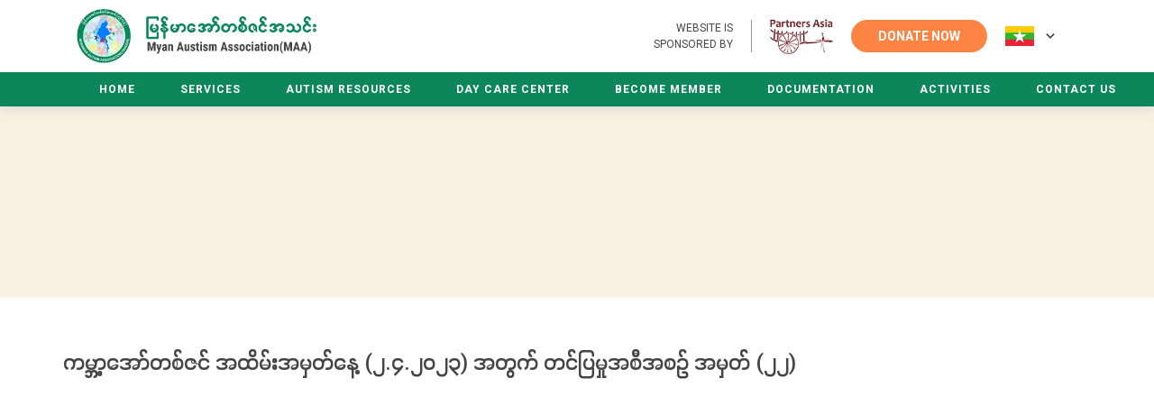

--- FILE ---
content_type: text/html; charset=UTF-8
request_url: http://autismmyanmar.org/videos/%E1%80%80%E1%80%99%E1%80%B9%E1%80%98%E1%80%AC%E1%80%B7%E1%80%A1%E1%80%B1%E1%80%AC%E1%80%BA%E1%80%90%E1%80%85%E1%80%BA%E1%80%87%E1%80%84%E1%80%BA-%E1%80%A1%E1%80%91%E1%80%AD%E1%80%99%E1%80%BA%E1%80%B8/
body_size: 36976
content:
<!DOCTYPE html>
<html lang="my-MM" class="no-js">
<head>
	<meta charset="UTF-8">
	<meta name="viewport" content="width=device-width">

  <link rel="profile" href="http://gmpg.org/xfn/11">
	<title> ကမ္ဘာ့အော်တစ်ဇင် အထိမ်းအမှတ်နေ့ (၂.၄.၂၀၂၃) အတွက် တင်ပြမှုအစီအစဉ် အမှတ် (၂၂) - Autism Myanmar</title>
	
  <!-- Favicons -->
  <link href="http://autismmyanmar.org/wp-content/themes/idealfuture/assets/img/favicon.png" type="image/x-icon" rel="icon"  />
  <link href="http://autismmyanmar.org/wp-content/themes/idealfuture/assets/img/apple-touch-icon.png" type="image/x-icon" rel="apple-touch-icon"> 
  <meta name='robots' content='index, follow, max-image-preview:large, max-snippet:-1, max-video-preview:-1' />

	<!-- This site is optimized with the Yoast SEO plugin v23.9 - https://yoast.com/wordpress/plugins/seo/ -->
	<link rel="canonical" href="http://autismmyanmar.org/videos/ကမ္ဘာ့အော်တစ်ဇင်-အထိမ်း/" />
	<meta property="og:locale" content="my_MM" />
	<meta property="og:type" content="article" />
	<meta property="og:title" content="ကမ္ဘာ့အော်တစ်ဇင် အထိမ်းအမှတ်နေ့ (၂.၄.၂၀၂၃) အတွက် တင်ပြမှုအစီအစဉ် အမှတ် (၂၂) - Autism Myanmar" />
	<meta property="og:description" content="﻿" />
	<meta property="og:url" content="http://autismmyanmar.org/videos/ကမ္ဘာ့အော်တစ်ဇင်-အထိမ်း/" />
	<meta property="og:site_name" content="Autism Myanmar" />
	<meta name="twitter:card" content="summary_large_image" />
	<script type="application/ld+json" class="yoast-schema-graph">{"@context":"https://schema.org","@graph":[{"@type":"WebPage","@id":"http://autismmyanmar.org/videos/%e1%80%80%e1%80%99%e1%80%b9%e1%80%98%e1%80%ac%e1%80%b7%e1%80%a1%e1%80%b1%e1%80%ac%e1%80%ba%e1%80%90%e1%80%85%e1%80%ba%e1%80%87%e1%80%84%e1%80%ba-%e1%80%a1%e1%80%91%e1%80%ad%e1%80%99%e1%80%ba%e1%80%b8/","url":"http://autismmyanmar.org/videos/%e1%80%80%e1%80%99%e1%80%b9%e1%80%98%e1%80%ac%e1%80%b7%e1%80%a1%e1%80%b1%e1%80%ac%e1%80%ba%e1%80%90%e1%80%85%e1%80%ba%e1%80%87%e1%80%84%e1%80%ba-%e1%80%a1%e1%80%91%e1%80%ad%e1%80%99%e1%80%ba%e1%80%b8/","name":"ကမ္ဘာ့အော်တစ်ဇင် အထိမ်းအမှတ်နေ့ (၂.၄.၂၀၂၃) အတွက် တင်ပြမှုအစီအစဉ် အမှတ် (၂၂) - Autism Myanmar","isPartOf":{"@id":"http://autismmyanmar.org/#website"},"datePublished":"2023-04-12T11:58:09+00:00","dateModified":"2023-04-12T11:58:09+00:00","breadcrumb":{"@id":"http://autismmyanmar.org/videos/%e1%80%80%e1%80%99%e1%80%b9%e1%80%98%e1%80%ac%e1%80%b7%e1%80%a1%e1%80%b1%e1%80%ac%e1%80%ba%e1%80%90%e1%80%85%e1%80%ba%e1%80%87%e1%80%84%e1%80%ba-%e1%80%a1%e1%80%91%e1%80%ad%e1%80%99%e1%80%ba%e1%80%b8/#breadcrumb"},"inLanguage":"my-MM","potentialAction":[{"@type":"ReadAction","target":["http://autismmyanmar.org/videos/%e1%80%80%e1%80%99%e1%80%b9%e1%80%98%e1%80%ac%e1%80%b7%e1%80%a1%e1%80%b1%e1%80%ac%e1%80%ba%e1%80%90%e1%80%85%e1%80%ba%e1%80%87%e1%80%84%e1%80%ba-%e1%80%a1%e1%80%91%e1%80%ad%e1%80%99%e1%80%ba%e1%80%b8/"]}]},{"@type":"BreadcrumbList","@id":"http://autismmyanmar.org/videos/%e1%80%80%e1%80%99%e1%80%b9%e1%80%98%e1%80%ac%e1%80%b7%e1%80%a1%e1%80%b1%e1%80%ac%e1%80%ba%e1%80%90%e1%80%85%e1%80%ba%e1%80%87%e1%80%84%e1%80%ba-%e1%80%a1%e1%80%91%e1%80%ad%e1%80%99%e1%80%ba%e1%80%b8/#breadcrumb","itemListElement":[{"@type":"ListItem","position":1,"name":"Home","item":"http://autismmyanmar.org/"},{"@type":"ListItem","position":2,"name":"ကမ္ဘာ့အော်တစ်ဇင် အထိမ်းအမှတ်နေ့ (၂.၄.၂၀၂၃) အတွက် တင်ပြမှုအစီအစဉ် အမှတ် (၂၂)"}]},{"@type":"WebSite","@id":"http://autismmyanmar.org/#website","url":"http://autismmyanmar.org/","name":"Autism Myanmar","description":"We care for you","potentialAction":[{"@type":"SearchAction","target":{"@type":"EntryPoint","urlTemplate":"http://autismmyanmar.org/?s={search_term_string}"},"query-input":{"@type":"PropertyValueSpecification","valueRequired":true,"valueName":"search_term_string"}}],"inLanguage":"my-MM"}]}</script>
	<!-- / Yoast SEO plugin. -->


<link rel='dns-prefetch' href='//fonts.googleapis.com' />
<link rel="alternate" title="oEmbed (JSON)" type="application/json+oembed" href="http://autismmyanmar.org/wp-json/oembed/1.0/embed?url=http%3A%2F%2Fautismmyanmar.org%2Fvideos%2F%25e1%2580%2580%25e1%2580%2599%25e1%2580%25b9%25e1%2580%2598%25e1%2580%25ac%25e1%2580%25b7%25e1%2580%25a1%25e1%2580%25b1%25e1%2580%25ac%25e1%2580%25ba%25e1%2580%2590%25e1%2580%2585%25e1%2580%25ba%25e1%2580%2587%25e1%2580%2584%25e1%2580%25ba-%25e1%2580%25a1%25e1%2580%2591%25e1%2580%25ad%25e1%2580%2599%25e1%2580%25ba%25e1%2580%25b8%2F" />
<link rel="alternate" title="oEmbed (XML)" type="text/xml+oembed" href="http://autismmyanmar.org/wp-json/oembed/1.0/embed?url=http%3A%2F%2Fautismmyanmar.org%2Fvideos%2F%25e1%2580%2580%25e1%2580%2599%25e1%2580%25b9%25e1%2580%2598%25e1%2580%25ac%25e1%2580%25b7%25e1%2580%25a1%25e1%2580%25b1%25e1%2580%25ac%25e1%2580%25ba%25e1%2580%2590%25e1%2580%2585%25e1%2580%25ba%25e1%2580%2587%25e1%2580%2584%25e1%2580%25ba-%25e1%2580%25a1%25e1%2580%2591%25e1%2580%25ad%25e1%2580%2599%25e1%2580%25ba%25e1%2580%25b8%2F&#038;format=xml" />
<style id='wp-img-auto-sizes-contain-inline-css' type='text/css'>
img:is([sizes=auto i],[sizes^="auto," i]){contain-intrinsic-size:3000px 1500px}
/*# sourceURL=wp-img-auto-sizes-contain-inline-css */
</style>
<style id='wp-emoji-styles-inline-css' type='text/css'>

	img.wp-smiley, img.emoji {
		display: inline !important;
		border: none !important;
		box-shadow: none !important;
		height: 1em !important;
		width: 1em !important;
		margin: 0 0.07em !important;
		vertical-align: -0.1em !important;
		background: none !important;
		padding: 0 !important;
	}
/*# sourceURL=wp-emoji-styles-inline-css */
</style>
<style id='wp-block-library-inline-css' type='text/css'>
:root{--wp-block-synced-color:#7a00df;--wp-block-synced-color--rgb:122,0,223;--wp-bound-block-color:var(--wp-block-synced-color);--wp-editor-canvas-background:#ddd;--wp-admin-theme-color:#007cba;--wp-admin-theme-color--rgb:0,124,186;--wp-admin-theme-color-darker-10:#006ba1;--wp-admin-theme-color-darker-10--rgb:0,107,160.5;--wp-admin-theme-color-darker-20:#005a87;--wp-admin-theme-color-darker-20--rgb:0,90,135;--wp-admin-border-width-focus:2px}@media (min-resolution:192dpi){:root{--wp-admin-border-width-focus:1.5px}}.wp-element-button{cursor:pointer}:root .has-very-light-gray-background-color{background-color:#eee}:root .has-very-dark-gray-background-color{background-color:#313131}:root .has-very-light-gray-color{color:#eee}:root .has-very-dark-gray-color{color:#313131}:root .has-vivid-green-cyan-to-vivid-cyan-blue-gradient-background{background:linear-gradient(135deg,#00d084,#0693e3)}:root .has-purple-crush-gradient-background{background:linear-gradient(135deg,#34e2e4,#4721fb 50%,#ab1dfe)}:root .has-hazy-dawn-gradient-background{background:linear-gradient(135deg,#faaca8,#dad0ec)}:root .has-subdued-olive-gradient-background{background:linear-gradient(135deg,#fafae1,#67a671)}:root .has-atomic-cream-gradient-background{background:linear-gradient(135deg,#fdd79a,#004a59)}:root .has-nightshade-gradient-background{background:linear-gradient(135deg,#330968,#31cdcf)}:root .has-midnight-gradient-background{background:linear-gradient(135deg,#020381,#2874fc)}:root{--wp--preset--font-size--normal:16px;--wp--preset--font-size--huge:42px}.has-regular-font-size{font-size:1em}.has-larger-font-size{font-size:2.625em}.has-normal-font-size{font-size:var(--wp--preset--font-size--normal)}.has-huge-font-size{font-size:var(--wp--preset--font-size--huge)}.has-text-align-center{text-align:center}.has-text-align-left{text-align:left}.has-text-align-right{text-align:right}.has-fit-text{white-space:nowrap!important}#end-resizable-editor-section{display:none}.aligncenter{clear:both}.items-justified-left{justify-content:flex-start}.items-justified-center{justify-content:center}.items-justified-right{justify-content:flex-end}.items-justified-space-between{justify-content:space-between}.screen-reader-text{border:0;clip-path:inset(50%);height:1px;margin:-1px;overflow:hidden;padding:0;position:absolute;width:1px;word-wrap:normal!important}.screen-reader-text:focus{background-color:#ddd;clip-path:none;color:#444;display:block;font-size:1em;height:auto;left:5px;line-height:normal;padding:15px 23px 14px;text-decoration:none;top:5px;width:auto;z-index:100000}html :where(.has-border-color){border-style:solid}html :where([style*=border-top-color]){border-top-style:solid}html :where([style*=border-right-color]){border-right-style:solid}html :where([style*=border-bottom-color]){border-bottom-style:solid}html :where([style*=border-left-color]){border-left-style:solid}html :where([style*=border-width]){border-style:solid}html :where([style*=border-top-width]){border-top-style:solid}html :where([style*=border-right-width]){border-right-style:solid}html :where([style*=border-bottom-width]){border-bottom-style:solid}html :where([style*=border-left-width]){border-left-style:solid}html :where(img[class*=wp-image-]){height:auto;max-width:100%}:where(figure){margin:0 0 1em}html :where(.is-position-sticky){--wp-admin--admin-bar--position-offset:var(--wp-admin--admin-bar--height,0px)}@media screen and (max-width:600px){html :where(.is-position-sticky){--wp-admin--admin-bar--position-offset:0px}}

/*# sourceURL=wp-block-library-inline-css */
</style><style id='global-styles-inline-css' type='text/css'>
:root{--wp--preset--aspect-ratio--square: 1;--wp--preset--aspect-ratio--4-3: 4/3;--wp--preset--aspect-ratio--3-4: 3/4;--wp--preset--aspect-ratio--3-2: 3/2;--wp--preset--aspect-ratio--2-3: 2/3;--wp--preset--aspect-ratio--16-9: 16/9;--wp--preset--aspect-ratio--9-16: 9/16;--wp--preset--color--black: #000000;--wp--preset--color--cyan-bluish-gray: #abb8c3;--wp--preset--color--white: #ffffff;--wp--preset--color--pale-pink: #f78da7;--wp--preset--color--vivid-red: #cf2e2e;--wp--preset--color--luminous-vivid-orange: #ff6900;--wp--preset--color--luminous-vivid-amber: #fcb900;--wp--preset--color--light-green-cyan: #7bdcb5;--wp--preset--color--vivid-green-cyan: #00d084;--wp--preset--color--pale-cyan-blue: #8ed1fc;--wp--preset--color--vivid-cyan-blue: #0693e3;--wp--preset--color--vivid-purple: #9b51e0;--wp--preset--gradient--vivid-cyan-blue-to-vivid-purple: linear-gradient(135deg,rgb(6,147,227) 0%,rgb(155,81,224) 100%);--wp--preset--gradient--light-green-cyan-to-vivid-green-cyan: linear-gradient(135deg,rgb(122,220,180) 0%,rgb(0,208,130) 100%);--wp--preset--gradient--luminous-vivid-amber-to-luminous-vivid-orange: linear-gradient(135deg,rgb(252,185,0) 0%,rgb(255,105,0) 100%);--wp--preset--gradient--luminous-vivid-orange-to-vivid-red: linear-gradient(135deg,rgb(255,105,0) 0%,rgb(207,46,46) 100%);--wp--preset--gradient--very-light-gray-to-cyan-bluish-gray: linear-gradient(135deg,rgb(238,238,238) 0%,rgb(169,184,195) 100%);--wp--preset--gradient--cool-to-warm-spectrum: linear-gradient(135deg,rgb(74,234,220) 0%,rgb(151,120,209) 20%,rgb(207,42,186) 40%,rgb(238,44,130) 60%,rgb(251,105,98) 80%,rgb(254,248,76) 100%);--wp--preset--gradient--blush-light-purple: linear-gradient(135deg,rgb(255,206,236) 0%,rgb(152,150,240) 100%);--wp--preset--gradient--blush-bordeaux: linear-gradient(135deg,rgb(254,205,165) 0%,rgb(254,45,45) 50%,rgb(107,0,62) 100%);--wp--preset--gradient--luminous-dusk: linear-gradient(135deg,rgb(255,203,112) 0%,rgb(199,81,192) 50%,rgb(65,88,208) 100%);--wp--preset--gradient--pale-ocean: linear-gradient(135deg,rgb(255,245,203) 0%,rgb(182,227,212) 50%,rgb(51,167,181) 100%);--wp--preset--gradient--electric-grass: linear-gradient(135deg,rgb(202,248,128) 0%,rgb(113,206,126) 100%);--wp--preset--gradient--midnight: linear-gradient(135deg,rgb(2,3,129) 0%,rgb(40,116,252) 100%);--wp--preset--font-size--small: 13px;--wp--preset--font-size--medium: 20px;--wp--preset--font-size--large: 36px;--wp--preset--font-size--x-large: 42px;--wp--preset--spacing--20: 0.44rem;--wp--preset--spacing--30: 0.67rem;--wp--preset--spacing--40: 1rem;--wp--preset--spacing--50: 1.5rem;--wp--preset--spacing--60: 2.25rem;--wp--preset--spacing--70: 3.38rem;--wp--preset--spacing--80: 5.06rem;--wp--preset--shadow--natural: 6px 6px 9px rgba(0, 0, 0, 0.2);--wp--preset--shadow--deep: 12px 12px 50px rgba(0, 0, 0, 0.4);--wp--preset--shadow--sharp: 6px 6px 0px rgba(0, 0, 0, 0.2);--wp--preset--shadow--outlined: 6px 6px 0px -3px rgb(255, 255, 255), 6px 6px rgb(0, 0, 0);--wp--preset--shadow--crisp: 6px 6px 0px rgb(0, 0, 0);}:where(.is-layout-flex){gap: 0.5em;}:where(.is-layout-grid){gap: 0.5em;}body .is-layout-flex{display: flex;}.is-layout-flex{flex-wrap: wrap;align-items: center;}.is-layout-flex > :is(*, div){margin: 0;}body .is-layout-grid{display: grid;}.is-layout-grid > :is(*, div){margin: 0;}:where(.wp-block-columns.is-layout-flex){gap: 2em;}:where(.wp-block-columns.is-layout-grid){gap: 2em;}:where(.wp-block-post-template.is-layout-flex){gap: 1.25em;}:where(.wp-block-post-template.is-layout-grid){gap: 1.25em;}.has-black-color{color: var(--wp--preset--color--black) !important;}.has-cyan-bluish-gray-color{color: var(--wp--preset--color--cyan-bluish-gray) !important;}.has-white-color{color: var(--wp--preset--color--white) !important;}.has-pale-pink-color{color: var(--wp--preset--color--pale-pink) !important;}.has-vivid-red-color{color: var(--wp--preset--color--vivid-red) !important;}.has-luminous-vivid-orange-color{color: var(--wp--preset--color--luminous-vivid-orange) !important;}.has-luminous-vivid-amber-color{color: var(--wp--preset--color--luminous-vivid-amber) !important;}.has-light-green-cyan-color{color: var(--wp--preset--color--light-green-cyan) !important;}.has-vivid-green-cyan-color{color: var(--wp--preset--color--vivid-green-cyan) !important;}.has-pale-cyan-blue-color{color: var(--wp--preset--color--pale-cyan-blue) !important;}.has-vivid-cyan-blue-color{color: var(--wp--preset--color--vivid-cyan-blue) !important;}.has-vivid-purple-color{color: var(--wp--preset--color--vivid-purple) !important;}.has-black-background-color{background-color: var(--wp--preset--color--black) !important;}.has-cyan-bluish-gray-background-color{background-color: var(--wp--preset--color--cyan-bluish-gray) !important;}.has-white-background-color{background-color: var(--wp--preset--color--white) !important;}.has-pale-pink-background-color{background-color: var(--wp--preset--color--pale-pink) !important;}.has-vivid-red-background-color{background-color: var(--wp--preset--color--vivid-red) !important;}.has-luminous-vivid-orange-background-color{background-color: var(--wp--preset--color--luminous-vivid-orange) !important;}.has-luminous-vivid-amber-background-color{background-color: var(--wp--preset--color--luminous-vivid-amber) !important;}.has-light-green-cyan-background-color{background-color: var(--wp--preset--color--light-green-cyan) !important;}.has-vivid-green-cyan-background-color{background-color: var(--wp--preset--color--vivid-green-cyan) !important;}.has-pale-cyan-blue-background-color{background-color: var(--wp--preset--color--pale-cyan-blue) !important;}.has-vivid-cyan-blue-background-color{background-color: var(--wp--preset--color--vivid-cyan-blue) !important;}.has-vivid-purple-background-color{background-color: var(--wp--preset--color--vivid-purple) !important;}.has-black-border-color{border-color: var(--wp--preset--color--black) !important;}.has-cyan-bluish-gray-border-color{border-color: var(--wp--preset--color--cyan-bluish-gray) !important;}.has-white-border-color{border-color: var(--wp--preset--color--white) !important;}.has-pale-pink-border-color{border-color: var(--wp--preset--color--pale-pink) !important;}.has-vivid-red-border-color{border-color: var(--wp--preset--color--vivid-red) !important;}.has-luminous-vivid-orange-border-color{border-color: var(--wp--preset--color--luminous-vivid-orange) !important;}.has-luminous-vivid-amber-border-color{border-color: var(--wp--preset--color--luminous-vivid-amber) !important;}.has-light-green-cyan-border-color{border-color: var(--wp--preset--color--light-green-cyan) !important;}.has-vivid-green-cyan-border-color{border-color: var(--wp--preset--color--vivid-green-cyan) !important;}.has-pale-cyan-blue-border-color{border-color: var(--wp--preset--color--pale-cyan-blue) !important;}.has-vivid-cyan-blue-border-color{border-color: var(--wp--preset--color--vivid-cyan-blue) !important;}.has-vivid-purple-border-color{border-color: var(--wp--preset--color--vivid-purple) !important;}.has-vivid-cyan-blue-to-vivid-purple-gradient-background{background: var(--wp--preset--gradient--vivid-cyan-blue-to-vivid-purple) !important;}.has-light-green-cyan-to-vivid-green-cyan-gradient-background{background: var(--wp--preset--gradient--light-green-cyan-to-vivid-green-cyan) !important;}.has-luminous-vivid-amber-to-luminous-vivid-orange-gradient-background{background: var(--wp--preset--gradient--luminous-vivid-amber-to-luminous-vivid-orange) !important;}.has-luminous-vivid-orange-to-vivid-red-gradient-background{background: var(--wp--preset--gradient--luminous-vivid-orange-to-vivid-red) !important;}.has-very-light-gray-to-cyan-bluish-gray-gradient-background{background: var(--wp--preset--gradient--very-light-gray-to-cyan-bluish-gray) !important;}.has-cool-to-warm-spectrum-gradient-background{background: var(--wp--preset--gradient--cool-to-warm-spectrum) !important;}.has-blush-light-purple-gradient-background{background: var(--wp--preset--gradient--blush-light-purple) !important;}.has-blush-bordeaux-gradient-background{background: var(--wp--preset--gradient--blush-bordeaux) !important;}.has-luminous-dusk-gradient-background{background: var(--wp--preset--gradient--luminous-dusk) !important;}.has-pale-ocean-gradient-background{background: var(--wp--preset--gradient--pale-ocean) !important;}.has-electric-grass-gradient-background{background: var(--wp--preset--gradient--electric-grass) !important;}.has-midnight-gradient-background{background: var(--wp--preset--gradient--midnight) !important;}.has-small-font-size{font-size: var(--wp--preset--font-size--small) !important;}.has-medium-font-size{font-size: var(--wp--preset--font-size--medium) !important;}.has-large-font-size{font-size: var(--wp--preset--font-size--large) !important;}.has-x-large-font-size{font-size: var(--wp--preset--font-size--x-large) !important;}
/*# sourceURL=global-styles-inline-css */
</style>

<style id='classic-theme-styles-inline-css' type='text/css'>
/*! This file is auto-generated */
.wp-block-button__link{color:#fff;background-color:#32373c;border-radius:9999px;box-shadow:none;text-decoration:none;padding:calc(.667em + 2px) calc(1.333em + 2px);font-size:1.125em}.wp-block-file__button{background:#32373c;color:#fff;text-decoration:none}
/*# sourceURL=/wp-includes/css/classic-themes.min.css */
</style>
<link rel='stylesheet' id='contact-form-7-css' href='http://autismmyanmar.org/wp-content/plugins/contact-form-7/includes/css/styles.css?ver=6.0.1' type='text/css' media='all' />
<link rel='stylesheet' id='bootstrap-css-css' href='http://autismmyanmar.org/wp-content/themes/idealfuture/assets/vendor/bootstrap/css/bootstrap.min.css?ver=6.9' type='text/css' media='all' />
<link rel='stylesheet' id='iconfont-css-css' href='http://autismmyanmar.org/wp-content/themes/idealfuture/assets/vendor/icofont/icofont.min.css?ver=6.9' type='text/css' media='all' />
<link rel='stylesheet' id='boxicons-css-css' href='http://autismmyanmar.org/wp-content/themes/idealfuture/assets/vendor/boxicons/css/boxicons.min.css?ver=6.9' type='text/css' media='all' />
<link rel='stylesheet' id='owl-css-css' href='http://autismmyanmar.org/wp-content/themes/idealfuture/assets/vendor/owl.carousel/assets/owl.carousel.min.css?ver=6.9' type='text/css' media='all' />
<link rel='stylesheet' id='venobox-css-css' href='http://autismmyanmar.org/wp-content/themes/idealfuture/assets/vendor/venobox/venobox.css?ver=6.9' type='text/css' media='all' />
<link rel='stylesheet' id='aos-css-css' href='http://autismmyanmar.org/wp-content/themes/idealfuture/assets/vendor/aos/aos.css?ver=6.9' type='text/css' media='all' />
<link rel='stylesheet' id='googleFonts-css' href='https://fonts.googleapis.com/css2?family=Roboto%3Awght%40400%3B500%3B700&#038;display=swap&#038;ver=6.9' type='text/css' media='all' />
<link rel='stylesheet' id='main-style-css' href='http://autismmyanmar.org/wp-content/themes/idealfuture/style.css?ver=6.9' type='text/css' media='all' />
<link rel='stylesheet' id='datepicker-css-css' href='http://autismmyanmar.org/wp-content/themes/idealfuture/assets/css/datepicker.css?ver=6.9' type='text/css' media='all' />
<link rel='stylesheet' id='responsive-css-css' href='http://autismmyanmar.org/wp-content/themes/idealfuture/assets/css/responsive.css?ver=6.9' type='text/css' media='all' />
<link rel='stylesheet' id='wp-pagenavi-css' href='http://autismmyanmar.org/wp-content/plugins/wp-pagenavi/pagenavi-css.css?ver=2.70' type='text/css' media='all' />
<script type="text/javascript" src="http://autismmyanmar.org/wp-includes/js/jquery/jquery.min.js?ver=3.7.1" id="jquery-core-js"></script>
<script type="text/javascript" src="http://autismmyanmar.org/wp-includes/js/jquery/jquery-migrate.min.js?ver=3.4.1" id="jquery-migrate-js"></script>
<script type="text/javascript" src="http://autismmyanmar.org/wp-content/themes/idealfuture/assets/vendor/bootstrap/js/bootstrap.bundle.min.js?ver=1" id="boostrap-js-js"></script>
<script type="text/javascript" src="http://autismmyanmar.org/wp-content/themes/idealfuture/assets/vendor/jquery.easing/jquery.easing.min.js?ver=1" id="easing-js-js"></script>
<script type="text/javascript" src="http://autismmyanmar.org/wp-content/themes/idealfuture/assets/vendor/php-email-form/validate.js?ver=1" id="validate-js-js"></script>
<script type="text/javascript" src="http://autismmyanmar.org/wp-content/themes/idealfuture/assets/vendor/owl.carousel/owl.carousel.js?ver=1" id="owl-carousel-js-js"></script>
<script type="text/javascript" src="http://autismmyanmar.org/wp-content/themes/idealfuture/assets/vendor/aos/aos.js?ver=1" id="aos-js-js"></script>
<script type="text/javascript" src="http://autismmyanmar.org/wp-content/themes/idealfuture/assets/js/datepicker.js?ver=1" id="datepicker-js-js"></script>
<script type="text/javascript" src="http://autismmyanmar.org/wp-content/themes/idealfuture/assets/js/main.js?ver=1" id="main-js-js"></script>
<link rel="https://api.w.org/" href="http://autismmyanmar.org/wp-json/" /><link rel="EditURI" type="application/rsd+xml" title="RSD" href="http://autismmyanmar.org/xmlrpc.php?rsd" />
<meta name="generator" content="WordPress 6.9" />
<link rel='shortlink' href='http://autismmyanmar.org/?p=988' />
</head>

<body class="wp-singular videos-template-default single single-videos postid-988 wp-theme-idealfuture">
  <!-- ======= Header ======= -->
  <header id="header" class="fixed-top">
      <div class="container d-flex align-items-center">
        <a href="http://autismmyanmar.org" class="logo mr-auto"><img src="http://autismmyanmar.org/wp-content/themes/idealfuture/assets/img/logo.png" alt=""></a>
      
        <div class="d-none d-lg-block ">
          <div class="d-flex justify-content-end align-items-center">

                <span id="sponsor-text">website is<br>sponsored by</span>
                <span id="sponsor-img"><img src="http://autismmyanmar.org/wp-content/themes/idealfuture/assets/img/partner.png"/></span>
               
               
               <span id="donate-now"><a href="#">DONATE NOW</a></span>
              <div id="lang-switcher">
                <span id="current-lang">
                                    <img src="http://autismmyanmar.org/wp-content/themes/idealfuture/assets/img/mm.png" width="32px">
                                    
                  <i class='bx bx-chevron-down'></i>
                </span>
                <ul>	<li class="lang-item lang-item-3 lang-item-my current-lang no-translation lang-item-first"><a  lang="my-MM" hreflang="my-MM" href="http://autismmyanmar.org/"><img src="[data-uri]" alt="" width="16" height="11" style="width: 16px; height: 11px;" /><span style="margin-left:0.3em;">ဗမာစာ</span></a></li>
	<li class="lang-item lang-item-5 lang-item-en no-translation"><a  lang="en-GB" hreflang="en-GB" href="http://autismmyanmar.org/en/home/"><img src="[data-uri]" alt="" width="16" height="11" style="width: 16px; height: 11px;" /><span style="margin-left:0.3em;">English</span></a></li>
</ul></div>        
          </div>
          
      </div>
      </div>
      <div id="menu-container">
        <div class="container">
        <nav class="nav-menu d-none d-lg-block"><ul id="menu-burmese-menu" class="menu"><li id="menu-item-114" class="menu-item menu-item-type-post_type menu-item-object-page menu-item-home menu-item-114"><a href="http://autismmyanmar.org/">Home</a></li>
<li id="menu-item-122" class="menu-item menu-item-type-post_type menu-item-object-page menu-item-122"><a href="http://autismmyanmar.org/services/">Services</a></li>
<li id="menu-item-121" class="menu-item menu-item-type-post_type menu-item-object-page menu-item-121"><a href="http://autismmyanmar.org/autism-resources/">Autism Resources</a></li>
<li id="menu-item-120" class="menu-item menu-item-type-post_type menu-item-object-page menu-item-120"><a href="http://autismmyanmar.org/day-care-center/">Day Care Center</a></li>
<li id="menu-item-118" class="menu-item menu-item-type-post_type menu-item-object-page menu-item-118"><a href="http://autismmyanmar.org/become-member/">Become Member</a></li>
<li id="menu-item-700" class="menu-item menu-item-type-post_type menu-item-object-page menu-item-700"><a href="http://autismmyanmar.org/our-documentation/">Documentation</a></li>
<li id="menu-item-116" class="menu-item menu-item-type-post_type menu-item-object-page menu-item-has-children menu-item-116"><a href="http://autismmyanmar.org/activities-2/">Activities</a>
<ul class="sub-menu">
	<li id="menu-item-647" class="menu-item menu-item-type-post_type menu-item-object-page menu-item-647"><a href="http://autismmyanmar.org/videos/">Videos</a></li>
</ul>
</li>
<li id="menu-item-115" class="menu-item menu-item-type-post_type menu-item-object-page menu-item-115"><a href="http://autismmyanmar.org/contact-us/">Contact Us</a></li>
</ul></nav>        </div>
      </div>
    </div>
  </header><!-- End Header -->

  
<section class="breadcrumbs" style="background:#f8f0e3;">
      <div class="container">
        <div id="breadcrumbs-link" class="d-flex justify-content-between align-items-center" >
       
        </div>
      </div>
    </section><!-- End Breadcrumbs -->

<main id="main">

    <section id="service-container">
        <div class="container">
            <div class="row">               
			<h4>ကမ္ဘာ့အော်တစ်ဇင် အထိမ်းအမှတ်နေ့ (၂.၄.၂၀၂၃) အတွက် တင်ပြမှုအစီအစဉ် အမှတ် (၂၂)</h4>
                                 
               
				<p><p><iframe src="https://www.youtube.com/embed/Epf8SaPQhJg" width="100%" height="250px" frameborder="0" allowfullscreen="allowfullscreen"><span data-mce-type="bookmark" style="display: inline-block; width: 0px; overflow: hidden; line-height: 0;" class="mce_SELRES_start">﻿</span></iframe></p>
</p>

                                                           
                
            </div>
        </div>
    </section>

</main>

<section class="footer-newsletter">
  <div class="container" data-aos="fade-up" >
    <div class="row justify-content-center">
      <div class="col-lg-6">
        <div class="section-title">
          <h3>Join Our Newsletter</h3>
          <div class="divider"></div>
        </div>
        
      
        <script>(function() {
	window.mc4wp = window.mc4wp || {
		listeners: [],
		forms: {
			on: function(evt, cb) {
				window.mc4wp.listeners.push(
					{
						event   : evt,
						callback: cb
					}
				);
			}
		}
	}
})();
</script><!-- Mailchimp for WordPress v4.9.19 - https://wordpress.org/plugins/mailchimp-for-wp/ --><form id="mc4wp-form-1" class="mc4wp-form mc4wp-form-95" method="post" data-id="95" data-name="e newsletter" ><div class="mc4wp-form-fields">	
		<input type="email" name="EMAIL" placeholder="Enter Your Email" required />
	<input type="submit" value="Subscribe" />
</div><label style="display: none !important;">Leave this field empty if you're human: <input type="text" name="_mc4wp_honeypot" value="" tabindex="-1" autocomplete="off" /></label><input type="hidden" name="_mc4wp_timestamp" value="1769147168" /><input type="hidden" name="_mc4wp_form_id" value="95" /><input type="hidden" name="_mc4wp_form_element_id" value="mc4wp-form-1" /><div class="mc4wp-response"></div></form><!-- / Mailchimp for WordPress Plugin --> 
  
      </div>
    </div>
  </div>
</section>
<!-- ======= Footer ======= -->
<footer id="footer">    
    <div class="container text-center">
            <div class="social">
          <a href="https://twitter.com/"><i class="icofont-twitter"></i></a><a href="https://twitter.com/"><i class="icofont-facebook"></i></a><a href="https://twitter.com/"><i class="icofont-youtube"></i></a>          </div>
    </div>

    <div class="container py-4">
      <div class="copyright">
        &copy; Copyright 2026<strong> - <span>Autism Myanmar</span></strong>. All Rights Reserved.      </div>
      <div class="credits">
          Developed By <a target="_blank" href="http://www.idealtechnology.asia/">Ideal Future</a>
      </div>
    </div>
</footer><!-- End Footer -->

<div id="preloader"></div>
<a href="#" class="back-to-top"><i class="icofont-simple-up"></i></a>


<script type="speculationrules">
{"prefetch":[{"source":"document","where":{"and":[{"href_matches":"/*"},{"not":{"href_matches":["/wp-*.php","/wp-admin/*","/wp-content/uploads/*","/wp-content/*","/wp-content/plugins/*","/wp-content/themes/idealfuture/*","/*\\?(.+)"]}},{"not":{"selector_matches":"a[rel~=\"nofollow\"]"}},{"not":{"selector_matches":".no-prefetch, .no-prefetch a"}}]},"eagerness":"conservative"}]}
</script>
<script>(function() {function maybePrefixUrlField () {
  const value = this.value.trim()
  if (value !== '' && value.indexOf('http') !== 0) {
    this.value = 'http://' + value
  }
}

const urlFields = document.querySelectorAll('.mc4wp-form input[type="url"]')
for (let j = 0; j < urlFields.length; j++) {
  urlFields[j].addEventListener('blur', maybePrefixUrlField)
}
})();</script><script type="text/javascript" src="http://autismmyanmar.org/wp-includes/js/dist/hooks.min.js?ver=dd5603f07f9220ed27f1" id="wp-hooks-js"></script>
<script type="text/javascript" src="http://autismmyanmar.org/wp-includes/js/dist/i18n.min.js?ver=c26c3dc7bed366793375" id="wp-i18n-js"></script>
<script type="text/javascript" id="wp-i18n-js-after">
/* <![CDATA[ */
wp.i18n.setLocaleData( { 'text direction\u0004ltr': [ 'ltr' ] } );
//# sourceURL=wp-i18n-js-after
/* ]]> */
</script>
<script type="text/javascript" src="http://autismmyanmar.org/wp-content/plugins/contact-form-7/includes/swv/js/index.js?ver=6.0.1" id="swv-js"></script>
<script type="text/javascript" id="contact-form-7-js-before">
/* <![CDATA[ */
var wpcf7 = {
    "api": {
        "root": "http:\/\/autismmyanmar.org\/wp-json\/",
        "namespace": "contact-form-7\/v1"
    }
};
//# sourceURL=contact-form-7-js-before
/* ]]> */
</script>
<script type="text/javascript" src="http://autismmyanmar.org/wp-content/plugins/contact-form-7/includes/js/index.js?ver=6.0.1" id="contact-form-7-js"></script>
<script type="text/javascript" src="https://www.google.com/recaptcha/api.js?render=6LfvOmMjAAAAAHeBLD8iMIMDTThtiau7LkWeZiOH&amp;ver=3.0" id="google-recaptcha-js"></script>
<script type="text/javascript" src="http://autismmyanmar.org/wp-includes/js/dist/vendor/wp-polyfill.min.js?ver=3.15.0" id="wp-polyfill-js"></script>
<script type="text/javascript" id="wpcf7-recaptcha-js-before">
/* <![CDATA[ */
var wpcf7_recaptcha = {
    "sitekey": "6LfvOmMjAAAAAHeBLD8iMIMDTThtiau7LkWeZiOH",
    "actions": {
        "homepage": "homepage",
        "contactform": "contactform"
    }
};
//# sourceURL=wpcf7-recaptcha-js-before
/* ]]> */
</script>
<script type="text/javascript" src="http://autismmyanmar.org/wp-content/plugins/contact-form-7/modules/recaptcha/index.js?ver=6.0.1" id="wpcf7-recaptcha-js"></script>
<script type="text/javascript" defer src="http://autismmyanmar.org/wp-content/plugins/mailchimp-for-wp/assets/js/forms.js?ver=4.9.19" id="mc4wp-forms-api-js"></script>
<script id="wp-emoji-settings" type="application/json">
{"baseUrl":"https://s.w.org/images/core/emoji/17.0.2/72x72/","ext":".png","svgUrl":"https://s.w.org/images/core/emoji/17.0.2/svg/","svgExt":".svg","source":{"concatemoji":"http://autismmyanmar.org/wp-includes/js/wp-emoji-release.min.js?ver=6.9"}}
</script>
<script type="module">
/* <![CDATA[ */
/*! This file is auto-generated */
const a=JSON.parse(document.getElementById("wp-emoji-settings").textContent),o=(window._wpemojiSettings=a,"wpEmojiSettingsSupports"),s=["flag","emoji"];function i(e){try{var t={supportTests:e,timestamp:(new Date).valueOf()};sessionStorage.setItem(o,JSON.stringify(t))}catch(e){}}function c(e,t,n){e.clearRect(0,0,e.canvas.width,e.canvas.height),e.fillText(t,0,0);t=new Uint32Array(e.getImageData(0,0,e.canvas.width,e.canvas.height).data);e.clearRect(0,0,e.canvas.width,e.canvas.height),e.fillText(n,0,0);const a=new Uint32Array(e.getImageData(0,0,e.canvas.width,e.canvas.height).data);return t.every((e,t)=>e===a[t])}function p(e,t){e.clearRect(0,0,e.canvas.width,e.canvas.height),e.fillText(t,0,0);var n=e.getImageData(16,16,1,1);for(let e=0;e<n.data.length;e++)if(0!==n.data[e])return!1;return!0}function u(e,t,n,a){switch(t){case"flag":return n(e,"\ud83c\udff3\ufe0f\u200d\u26a7\ufe0f","\ud83c\udff3\ufe0f\u200b\u26a7\ufe0f")?!1:!n(e,"\ud83c\udde8\ud83c\uddf6","\ud83c\udde8\u200b\ud83c\uddf6")&&!n(e,"\ud83c\udff4\udb40\udc67\udb40\udc62\udb40\udc65\udb40\udc6e\udb40\udc67\udb40\udc7f","\ud83c\udff4\u200b\udb40\udc67\u200b\udb40\udc62\u200b\udb40\udc65\u200b\udb40\udc6e\u200b\udb40\udc67\u200b\udb40\udc7f");case"emoji":return!a(e,"\ud83e\u1fac8")}return!1}function f(e,t,n,a){let r;const o=(r="undefined"!=typeof WorkerGlobalScope&&self instanceof WorkerGlobalScope?new OffscreenCanvas(300,150):document.createElement("canvas")).getContext("2d",{willReadFrequently:!0}),s=(o.textBaseline="top",o.font="600 32px Arial",{});return e.forEach(e=>{s[e]=t(o,e,n,a)}),s}function r(e){var t=document.createElement("script");t.src=e,t.defer=!0,document.head.appendChild(t)}a.supports={everything:!0,everythingExceptFlag:!0},new Promise(t=>{let n=function(){try{var e=JSON.parse(sessionStorage.getItem(o));if("object"==typeof e&&"number"==typeof e.timestamp&&(new Date).valueOf()<e.timestamp+604800&&"object"==typeof e.supportTests)return e.supportTests}catch(e){}return null}();if(!n){if("undefined"!=typeof Worker&&"undefined"!=typeof OffscreenCanvas&&"undefined"!=typeof URL&&URL.createObjectURL&&"undefined"!=typeof Blob)try{var e="postMessage("+f.toString()+"("+[JSON.stringify(s),u.toString(),c.toString(),p.toString()].join(",")+"));",a=new Blob([e],{type:"text/javascript"});const r=new Worker(URL.createObjectURL(a),{name:"wpTestEmojiSupports"});return void(r.onmessage=e=>{i(n=e.data),r.terminate(),t(n)})}catch(e){}i(n=f(s,u,c,p))}t(n)}).then(e=>{for(const n in e)a.supports[n]=e[n],a.supports.everything=a.supports.everything&&a.supports[n],"flag"!==n&&(a.supports.everythingExceptFlag=a.supports.everythingExceptFlag&&a.supports[n]);var t;a.supports.everythingExceptFlag=a.supports.everythingExceptFlag&&!a.supports.flag,a.supports.everything||((t=a.source||{}).concatemoji?r(t.concatemoji):t.wpemoji&&t.twemoji&&(r(t.twemoji),r(t.wpemoji)))});
//# sourceURL=http://autismmyanmar.org/wp-includes/js/wp-emoji-loader.min.js
/* ]]> */
</script>
</body>

</html>


--- FILE ---
content_type: text/css
request_url: http://autismmyanmar.org/wp-content/themes/idealfuture/style.css?ver=6.9
body_size: 15548
content:
/*
Theme Name: Ideal Future
Text Domain:ideal future
Version: 1.0
Description: Custom Theme for ideal future
Author: Ideal Future (Formly Ideal Technology)
Author URI: http://www.idealtechnology.asia/
Theme URI: http://www.idealtechnology.asia/

*/


/*--------------------------------------------------------------
# Font Embbed
--------------------------------------------------------------*/
@font-face{
	font-family: 'MyanmarAngoun';
	font-weight: normal;
    font-style: normal;
	src: local('?'),url('fonts/MyanmarAngoun.ttf') format('truetype');
	
}


/*--------------------------------------------------------------
# General
--------------------------------------------------------------*/
  body {
	font-family: 'Roboto', sans-serif;
	color: #444444;
	padding:0;
	margin:0;
  }
  
  a {
	color: #106eea;
  }
  
  a:hover {
	color: #0d865b;
	text-decoration: none;
  }
  
  h1, h2, h3, h4, h5, h6 {
	font-family: 'MyanmarAngoun','Roboto', sans-serif;
  }
  
  /*--------------------------------------------------------------
  # Preloader
  --------------------------------------------------------------*/
  #preloader {
	position: fixed;
	top: 0;
	left: 0;
	right: 0;
	bottom: 0;
	z-index: 9999;
	overflow: hidden;
	background: #fff;
  }
  
  #preloader:before {
	content: "";
	position: fixed;
	top: calc(50% - 30px);
	left: calc(50% - 30px);
	border: 6px solid #0d865b;
	border-top-color: #e2eefd;
	border-radius: 50%;
	width: 60px;
	height: 60px;
	-webkit-animation: animate-preloader 1s linear infinite;
	animation: animate-preloader 1s linear infinite;
  }
  
  @-webkit-keyframes animate-preloader {
	0% {
	  transform: rotate(0deg);
	}
	100% {
	  transform: rotate(360deg);
	}
  }
  
  @keyframes animate-preloader {
	0% {
	  transform: rotate(0deg);
	}
	100% {
	  transform: rotate(360deg);
	}
  }
  
  /*--------------------------------------------------------------
  # Back to top button
  --------------------------------------------------------------*/
  .back-to-top {
	position: fixed;
	display: none;
	right: 15px;
	bottom: 15px;
	z-index: 99999;
  }
  
  .back-to-top i {
	display: flex;
	align-items: center;
	justify-content: center;
	font-size: 24px;
	width: 40px;
	height: 40px;
	border-radius: 50px;
	background: #0d865b;
	color: #fff;
	transition: all 0.4s;
  }
  
  .back-to-top i:hover {
	background: #fd8442;
	color: #fff;
  }
  
  
  
  /*--------------------------------------------------------------
  # Header
  --------------------------------------------------------------*/
  #header {
	background: #fff;
	transition: all 0.5s;
	z-index: 999;
	padding: 0;
	top: 0;
	box-shadow: 0px 2px 15px rgba(0, 0, 0, 0.1);
  }
   
  #header .logo img {
	max-height: 80px;
	width:auto;
	padding:10px  0;
	
  } 

  #sponsor-text{
	text-align:right;
	text-transform:uppercase;
	font-size:12px;
	padding:0 20px;
	border-right:1px solid #999;
  }
  
  #sponsor-img img{
	margin:0 20px 0 20px;
	width:70px;
	height:auto;
  }

  #hot-line{
	padding:0 35px;
	font-weight:bold;
	font-size:18px;
	color:#444444;
	line-height:20px;
  }

  #hot-line i{
	font-size:18px;
	color:#0d865b;
	padding-right:10px;
  }

  #donate-now a{
	padding:10px 30px;
	border-radius:22px;
	font-weight:bold;
	background:#fd8442;
	font-size:14px;
	color:#ffffff;	
  }

  #lang-switcher{
	  position:relative;
  }

  #lang-switcher ul{
	display:none;
	list-style:none;
	width:150px;
	position:absolute;
	top:30px;
	right:0;
	margin:0!important;
	padding:0!important;
	z-index:999;
	background:#ffffff;
	border-top:3px solid #0d865b;
	border-bottom:3px solid #0d865b;
  }

  #lang-switcher ul li{
	padding:10px;
  }

  #lang-switcher ul li span{
	font-size:12px!important;
	color:#444444;
	text-transform: uppercase;
	font-family: "Mollen", sans-serif;
	font-weight:bold;
  } 

  #current-lang{
	padding:0 20px;
	display:flex;
	cursor:pointer;
  }

  #current-lang i{
	font-size:20px;
	margin-left:8px;
  }

  .current-lang span{
	color:#999999!important;
 }

 .slogan{
	width:100%;
	position:absolute;
	bottom:15px;
	z-index:99;
	text-align:center;
 }

  
  /*--------------------------------------------------------------
  # Navigation Menu
  --------------------------------------------------------------*/
  /* Desktop Navigation */

  #menu-container{
	background:#0d865b;
  }
	

  .nav-menu ul {
	margin: 0;
	padding: 0;
	list-style: none;
  }
  
  .nav-menu > ul {
	display: flex;
  }
  
  .nav-menu > ul > li {
	position: relative;
	white-space: nowrap;
	
  }
  
  .nav-menu a {
	display: block;
	position: relative;
	color: #ffffff;
	transition: 0.3s;
	font-size: 12px;
	font-weight: 700;
	text-transform: uppercase;
	letter-spacing: 1px;
	padding: 10px 25px;
	font-family: 'Roboto', sans-serif;
  }
  
  .nav-menu a:hover, .nav-menu .current-menu-item > a,.nav-menu .current-menu-parent > a, .nav-menu li:hover > a {
	background:#fd8442;
  }

.nav-menu .sub-menu,
.nav-menu .children {
	
	border-top: 0;
	display: none;
	padding: 0;
	position: absolute;
	left: 0px;
	z-index: 99999;
	width:250px;
	background: #0d865b;
	color:#fff;
	box-shadow: 5px 10px #88888;
}
ul.nav-menu li:hover > ul,
.nav-menu ul li:hover > ul {
	display: inline-block;
}
  .nav-menu .drop-down ul {
	display: block;
	position: absolute;
	left: 26px;
	top: calc(100% + 30px);
	z-index: 99;
	opacity: 0;
	visibility: hidden;
	padding: 10px 0;
	background: #fff;
	box-shadow: 0px 0px 30px rgba(127, 137, 161, 0.25);
	transition: 0.3s;
  }
  
  .nav-menu .drop-down:hover > ul {
	opacity: 1;
	top: 100%;
	visibility: visible;
  }
  
  .nav-menu .drop-down li {
	min-width: 180px;
	position: relative;
  }
  
  .nav-menu .drop-down ul a {
	padding: 10px 20px;
	font-size: 14px;
	font-weight: 500;
	text-transform: none;
	color: #062b5b;
  }
  
  .nav-menu .drop-down ul a:hover, .nav-menu .drop-down ul .active > a, .nav-menu .drop-down ul li:hover > a {
	color: #106eea;
  }
  
  .nav-menu .drop-down > a:after {
	content: "\ea99";
	font-family: IcoFont;
	padding-left: 5px;
  }
  
  .nav-menu .drop-down .drop-down ul {
	top: 0;
	left: calc(100% - 30px);
  }
  
  .nav-menu .drop-down .drop-down:hover > ul {
	opacity: 1;
	top: 0;
	left: 100%;
  }
  
  .nav-menu .drop-down .drop-down > a {
	padding-right: 35px;
  }
  
  .nav-menu .drop-down .drop-down > a:after {
	content: "\eaa0";
	font-family: IcoFont;
	position: absolute;
	right: 15px;
  }
  
  @media (max-width: 1366px) {
	.nav-menu .drop-down .drop-down ul {
	  left: -90%;
	}
	.nav-menu .drop-down .drop-down:hover > ul {
	  left: -100%;
	}
	.nav-menu .drop-down .drop-down > a:after {
	  content: "\ea9d";
	}
  }
  
  /* Mobile Navigation */
  .mobile-nav-toggle {
	position: fixed;
	right: 15px;
	top: 15px;
	z-index: 9999;
	border: 0;
	background: none;
	font-size: 24px;
	transition: all 0.4s;
	outline: none !important;
	line-height: 1;
	cursor: pointer;
	text-align: right;
  }
  
  .mobile-nav-toggle i {
	color: #222222;
  }
  
  .mobile-nav {
	position: fixed;
	top: 55px;
	right: 15px;
	bottom: 15px;
	left: 15px;
	z-index: 9999;
	overflow-y: auto;
	background: #fff;
	transition: ease-in-out 0.2s;
	opacity: 0;
	visibility: hidden;
	border-radius: 10px;
	padding: 10px 0;
  }
  
  .mobile-nav * {
	margin: 0;
	padding: 0;
	list-style: none;
  }
  
  .mobile-nav a {
	display: block;
	position: relative;
	color: #222222;
	padding: 10px 20px;
	font-weight: 500;
	outline: none;
  }
  
  .mobile-nav a:hover, .mobile-nav .active > a, .mobile-nav li:hover > a {
	color: #106eea;
	text-decoration: none;
  }
  
  .mobile-nav .drop-down > a:after {
	content: "\ea99";
	font-family: IcoFont;
	padding-left: 10px;
	position: absolute;
	right: 15px;
  }
  
  .mobile-nav .active.drop-down > a:after {
	content: "\eaa1";
  }
  
  .mobile-nav .drop-down > a {
	padding-right: 35px;
  }
  
  .mobile-nav .drop-down ul {
	display: none;
	overflow: hidden;
  }
  
  .mobile-nav .drop-down li {
	padding-left: 20px;
  }
  
  .mobile-nav-overly {
	width: 100%;
	height: 100%;
	z-index: 9997;
	top: 0;
	left: 0;
	position: fixed;
	background: rgba(9, 9, 9, 0.6);
	overflow: hidden;
	display: none;
	transition: ease-in-out 0.2s;
  }
  
  .mobile-nav-active {
	overflow: hidden;
  }
  
  .mobile-nav-active .mobile-nav {
	opacity: 1;
	visibility: visible;
  }
  
  .mobile-nav-active .mobile-nav-toggle i {
	color: #fff;
  }

  .news h6{
	  line-height:1.6;
  }

  /*--------------------------------------------------------------
  # section general
  --------------------------------------------------------------*/

  section {
	padding: 60px 0;
	overflow: hidden;
  }
  
  .section-title {
	text-align: center;
	padding-bottom: 30px;
  }
  .section-title-video{
  	text-align: left;
	padding-bottom: 30px;
  }
  
  .section-title h3 {
	margin: 15px 0 0 0;
	font-weight: 700;
	text-transform: uppercase;
	color:#0d865b;
  }

  .sub-title h4{
	margin:30px 0;
	text-transform:uppercase;
	color:#444444;
	font-weight:700;
  }

  .sub-title h2{
	color:#ffffff;
	text-transform:uppercase;
	font-weight:300;
  }

  .sub-title strong{
	font-weight:700;
  }

  .sub-title span{
	color:#0d865b;
  }

  .read-more-sm a{
	  font-weight:700;
	  text-transform:uppercase;
	  color:#0d865b;
	  font-size:13px;
  }

  .cat-link h6{
	  color:#444444!important;
  }

  .divider{
	  margin:5px auto;
	  width:120px;
	  height:4px;
	  background:#ff8f83;
  }

  
  
  /*--------------------------------------------------------------
  # slider Section
  --------------------------------------------------------------*/
  .slogan h1 {
	margin: 0;
	font-size: 48px;
	font-weight: 700;
	line-height: 56px;
	color: #0d865b;
	text-transform:uppercase;
 }
  
  .slogan h1 span {
	color: #fd8442;
  }
  
  .main-item img{
	  width:100%;
	  height:auto;
  }

 

  /*--------------------------------------------------------------
  # vission - mission
  --------------------------------------------------------------*/

  #mission-icon, #vision-icon{
	  display:flex;
	  justify-content: center;
	  align-items: center;
  }

 	#mission-icon img,#vision-icon img{
		width:64px!important;
		height:64px!important;
	}

  	#vision-mission .col-lg-6{
	 	border-radius:25px;
  	}

	#vision-mission .col-lg-6 h4{
		font-weight:700;
		margin:10px 0;
		text-transform: uppercase;
		color:#0d865b;
	}

	.bg-orange{
		
		border-radius:25px;
	}

	.vs-bg{
		background:#f8f0e3;
	}

	.ms-bg{
		background:#d5f0e4;
	}


  /*--------------------------------------------------------------
  # about
  --------------------------------------------------------------*/
 .shadow{
	border-radius:25px;
	overflow: hidden;
	box-shadow: 0px 0px 0px 3px rgba(0,0,0,0.28);
	-webkit-box-shadow: 0px 0px 0px 3px rgba(0,0,0,0.28);
	-moz-box-shadow: 0px 0px 0px 3px rgba(0,0,0,0.28); 
 }
  .read-more a{
	display:flex;
	text-transform: uppercase;
	font-weight:700;
	color:#444444;
  }

  .read-more i{
	margin-left:10px;
	font-size:24px;
  }

/*--------------------------------------------------------------
# what
--------------------------------------------------------------*/
.bg-light-pink{
	background:#ff8f83;
}

#autism p{
	color:#f8f0e3;
}

#autism a{
	color:#f8f0e3;
}

.date{
	text-transform: uppercase;
	font-size:14px;
	font-weight:700;
	padding:25px 0 10px;
	color:#0d865b;
}

.list-date{
	text-transform: uppercase;
	font-size:12px;
	font-weight:700;
	padding:5px 0;
	color:#0d865b;
}

.list-view a,.big-post a,.post-link{
	color:#444444;
	font-weight:500;
}

.image-wrapper{
	position:relative;	
}

.overlay{
	position: absolute;
	display:flex;
	justify-content: center;
	align-items: center;
	color:#ffffff;
	font-size:50px;
	background:rgba(0, 0, 0, 0.3);
	z-index:9;
	width:100%;
	height:100%;
	top:0;
	bottom:0;
	left:0;
	right:0;
  }

  .curve-mask::before{
	  content:"";
	  position: absolute;
	  background:#ffffff;
	  width:30px;
	  height:100%;
	  z-index:99;
	  top:0;
	  right:0;
	  border-radius: 100% 0 0 100% / 50%; 

  }

/*--------------------------------------------------------------
  # Breadcrumbs
  --------------------------------------------------------------*/
  .breadcrumbs {
	display:flex;
	padding: 20px 0;
	background-color: #f1f6fe;
	background-position: center;
	background-size: cover;
	background-repeat: no-repeat;
	margin-top: 80px;
  }
  
  #breadcrumbs-link{
	padding:200px 0  10px 0;
  }
  
  .breadcrumbs h2 {
	font-weight: bold;
	text-transform: capitalize;
	color:#ffffff;
  }

  #breadcrumbs a, .breadcrumb_last{
	  color:#ffffff!important;
  }

 

  .member-btn{
	background-color:#0d865b!important;
	color:#ffffff;
	font-weight:700;
  }

/*--------------------------------------------------------------
# Activities
--------------------------------------------------------------*/
.activities{
	background:#f2e5dd;
}

.activity-title{
	padding:20px 0 10px;
}

.activity-title h6{
	color:#444444;
	text-align:center;
}

.activity-date{
	text-align:center;
	color:#999999;
	font-size:14px;
}

.activity-btn{
	padding:20px 0;
	text-align:center;
}

.activity-btn span{
	text-transform: uppercase;
	padding:10px 20px;
	background:#0d865b;
	color:#ffffff;
	font-size:10px;
	font-weight:700;
	border-radius:5px;
}

.wpcf7-form input[type=text], .wpcf7-form input[type=email],
.wpcf7-form textarea{
	width:100%;
	padding:5px 10px;
	border:1px solid #e2e2e2;
}

.wpcf7-submit{
	background:#0d865b;
	color:#ffffff;
	border:none;
	padding:5px 15px;
}
/*--------------------------------------------------------------
# 404 page
--------------------------------------------------------------*/
#not-found{
	padding:250px 0 200px;
}

/*--------------------------------------------------------------
# Footer
--------------------------------------------------------------*/
#footer {
	background: #0d865b;
	padding:50px 0 20px 0;
	color: #444444;
	font-size: 14px;	
  }


  .footer-newsletter {
	padding: 50px 0;
	background: #f8f0e3;
	text-align: center;
	font-size: 15px;
  }
  
  .footer-newsletter h4 {
	font-size: 24px;
	margin: 0 0 20px 0;
	padding: 0;
	line-height: 1;
	font-weight: 600;	
  }
  
  .footer-newsletter form {
	margin-top: 30px;
	background: #fff;
	padding: 6px 10px;
	position: relative;
	border-radius: 4px;
	box-shadow: 0px 2px 15px rgba(0, 0, 0, 0.06);
	text-align: left;
  }
  
 .footer-newsletter form input[type="email"] {
	border: 0;
	padding: 4px 8px;
	width: calc(100% - 100px);
  }
  
  .footer-newsletter form input[type="submit"] {
	position: absolute;
	top: 0;
	right: 0;
	bottom: 0;
	border: 0;
	background: none;
	font-size: 16px;
	padding: 0 20px;
	background: #fd8442;
	color: #fff;
	transition: 0.3s;
	border-radius: 0 4px 4px 0;
	box-shadow: 0px 2px 15px rgba(0, 0, 0, 0.1);
  }
  
  .footer-newsletter form input[type="submit"]:hover {
	background: #0d865b;
  }
  
  #footer p {
	color:#ffffff;
	font-size:16px;
	font-weight:500;
  }
  
  
  .social a {
	font-size: 18px;
	display: inline-block;
	background: #ffffff;
	color: #0d865b!important;
	line-height: 1;
	padding: 8px 0;
	margin-right: 4px;
	border-radius: 25px;
	text-align: center;
	width: 36px;
	height: 36px;
	transition: 0.3s;
  }
  
  .social a:hover {
	background: #f8f0e3;
	color: #fff;
	text-decoration: none;
  }
  
  #footer .copyright {
	text-align: center;
	float: left;
	color:#ffffff;
  }
  
  #footer .credits {
	float: right;
	text-align: center;
	font-size: 13px;
	color: #ffffff;
  }

  #footer a{
	  color:#f8f0e3;
	  font-weight:700;
  }





@media (min-width: 1024px) {

}

@media (max-width: 992px) {
	
}

@media screen and (max-width: 768px) {

}


@media (max-width: 500px) {
  #header .logo img{
    max-height:60px!important;
  }

  .curve-mask::before{
	  background:none!important;
  }
  }
  
 

--- FILE ---
content_type: text/css
request_url: http://autismmyanmar.org/wp-content/themes/idealfuture/assets/css/responsive.css?ver=6.9
body_size: 27
content:










 




--- FILE ---
content_type: application/javascript
request_url: http://autismmyanmar.org/wp-content/themes/idealfuture/assets/js/main.js?ver=1
body_size: 4451
content:
!(function($) {
  "use strict";

  // Preloader
  $(window).on('load', function() {
    if ($('#preloader').length) {
      $('#preloader').delay(100).fadeOut('slow', function() {
        $(this).remove();
      });
    }
  });


    // Mobile Navigation
    if ($('.nav-menu').length) {
      var $mobile_nav = $('.nav-menu').clone().prop({
        class: 'mobile-nav d-lg-none'
      });
      $('body').append($mobile_nav);
      $('body').prepend('<button type="button" class="mobile-nav-toggle d-lg-none"><i class="icofont-navigation-menu"></i></button>');
      $('body').append('<div class="mobile-nav-overly"></div>');

      $(document).on('click', '.mobile-nav-toggle', function(e) {
        $('body').toggleClass('mobile-nav-active');
        $('.mobile-nav-toggle i').toggleClass('icofont-navigation-menu icofont-close');
        $('.mobile-nav-overly').toggle();
      });

      $(document).on('click', '.mobile-nav .drop-down > a', function(e) {
        e.preventDefault();
        $(this).next().slideToggle(300);
        $(this).parent().toggleClass('active');
      });

      $(document).click(function(e) {
        var container = $(".mobile-nav, .mobile-nav-toggle");
        if (!container.is(e.target) && container.has(e.target).length === 0) {
          if ($('body').hasClass('mobile-nav-active')) {
            $('body').removeClass('mobile-nav-active');
            $('.mobile-nav-toggle i').toggleClass('icofont-navigation-menu icofont-close');
            $('.mobile-nav-overly').fadeOut();
          }
        }
      });
    } else if ($(".mobile-nav, .mobile-nav-toggle").length) {
      $(".mobile-nav, .mobile-nav-toggle").hide();
    }
    

  // Back to top button
  $(window).scroll(function() {
    if ($(this).scrollTop() > 100) {
      $('.back-to-top').fadeIn('slow');
    } else {
      $('.back-to-top').fadeOut('slow');
    }
  });

  
   // Init AOS
  function aos_init() {
    AOS.init({
      duration: 1000,
      once: true
    });
  }
  $(window).on('load', function() {
    aos_init();
  });

})(jQuery);





jQuery( document ).ready(function() {

  jQuery('.service-carousel').owlCarousel({
    autoplay: false,
    loop: true,
    nav:false,
    navText: ["<div class='nav-button owl-prev'>‹</div>", "<div class='nav-button owl-next'>›</div>"],
    responsive: {
      0: {
        items: 1
      },
      600: {
        items: 2
      },
      1000: {
        items: 5
      }
    }
  });

  var $dots = jQuery('.service-carousel');

  jQuery('.next').click(function () {
    $dots.trigger('next.owl.carousel');
  });
  jQuery('.prev').click(function () {
    $dots.trigger('prev.owl.carousel');
  });

  jQuery(".promo-ads-carousel").owlCarousel({
    autoplay: true,
    dots: true,
    loop: true,
    items: 1
  });

  jQuery(".main-carousel").owlCarousel({
    autoplay: true,
    dots: true,
    loop: true,
    items: 1
  });


  jQuery('.back-to-top').click(function() {
    jQuery('html, body').animate({
      scrollTop: 0
    }, 1500, 'easeInOutExpo');
    return false;
  });


  jQuery('#lang-switcher').click(function() {
      if(jQuery(this).hasClass('expand')){
      jQuery(this).find('ul').slideUp();
      jQuery(this).removeClass('expand');
      }
      else{
        jQuery(this).addClass('expand');
        jQuery(this).find('ul').slideDown();
      }
  });
  
  jQuery( "#datepicker" ).datepicker();


  if (jQuery('.nav-menu').length) { 

      var $mobile_nav = jQuery('.nav-menu').clone().prop({
        class: 'mobile-nav d-lg-none'
      });
      jQuery('body').append($mobile_nav);
      jQuery('body').prepend('<button type="button" class="mobile-nav-toggle d-lg-none"><i class="icofont-navigation-menu"></i></button>');
      jQuery('body').append('<div class="mobile-nav-overly"></div>');


      jQuery(document).on('click', '.mobile-nav-toggle', function(e) {
        jQuery('body').toggleClass('mobile-nav-active');
        jQuery('.mobile-nav-toggle i').toggleClass('icofont-navigation-menu icofont-close');
        jQuery('.mobile-nav-overly').toggle();
      });

      jQuery(document).on('click', '.mobile-nav .drop-down > a', function(e) {
        e.preventDefault();
        jQuery(this).next().slideToggle(300);
        jQuery(this).parent().toggleClass('active');
      });
  }
});